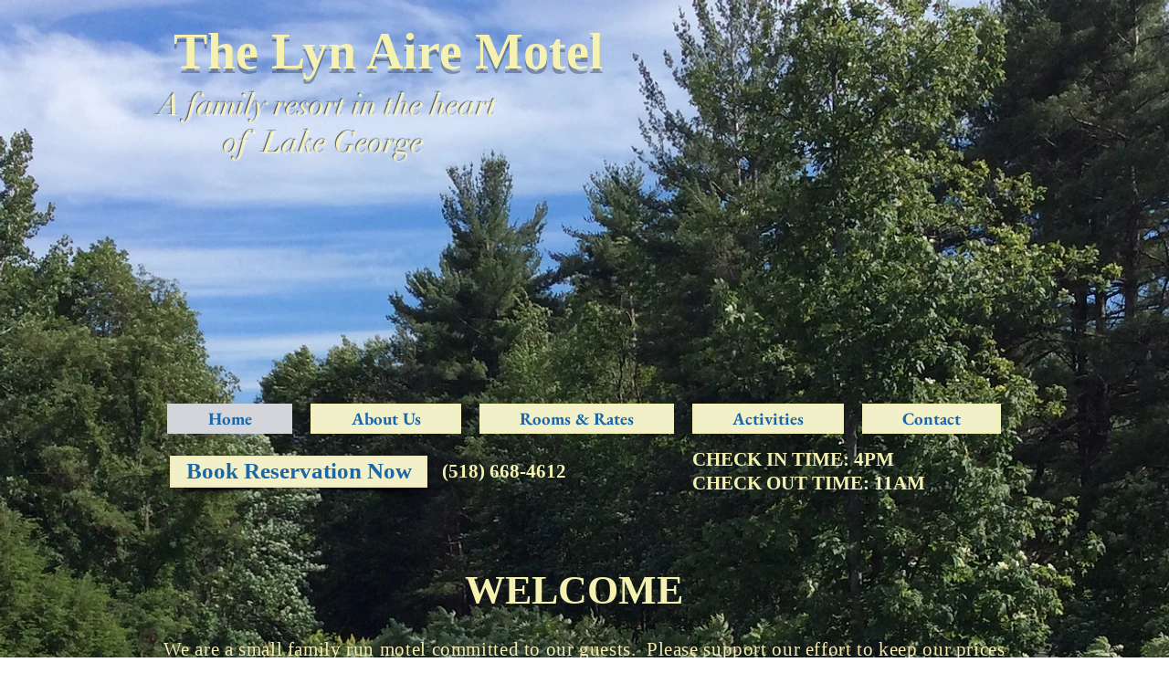

--- FILE ---
content_type: text/plain; charset=utf-8
request_url: https://api-engine.book.innroad.com/widget/lynairemotel
body_size: 1815
content:
(function () {
    const widgetScript = document.createElement('script');
    widgetScript.setAttribute('src', 'https://lynairemotel.client.innroad.com/widget-bundle.js');
    widgetScript.addEventListener('load', function() {
        window.innRoadWidgetRender('lynairemotel', 'https://lynairemotel.client.innroad.com/i18n/en.json', '{"bookingEngineUrl":"https://lynairemotel.client.innroad.com","allowSameDayBooking":true,"sameDayBookingLimit":"23:59:00","isHorizontal":true,"accentTextColor":"#589DBA","coverImageUrl":"https://s3.amazonaws.com/ir-prod.us-standard.pms.asset.permanent/property/3989/asset/c5a0aaaf-fb84-4f3b-9aad-d920c75f28ca.be.jpg","coverImageOverlay":"#03A9F4","coverImageOverlayOpacity":0.0,"logoUrl":"https://s3.amazonaws.com/ir-prod.us-standard.pms.asset.permanent/property/3989/asset/980394ac-3158-4318-b507-5e6a6bd40392.be.png","faviconUrl":"https://s3.amazonaws.com/ir-prod.us-standard.pms.asset.permanent/property/3989/asset/c4b61b9f-c278-48d7-b39e-55904ae39ce4.be.ico","mainTextColor":"#000000","headerBackgroundColor":"#1966A8","primaryButtonColor":"#1966A8","primaryButtonTextColor":"#FFFFFF","secondaryButtonColor":"#589DBA","calendarTextColor":"#FFFFFF","calendarBackgroundColor":"#1966A8","headerTextColor":"#FFFFFF","modifiedBy":null,"formColor":"#3A5070","formOpacity":0,"formWidth":900,"fontColor":"#000000","inputBackground":"#FFFFFF","labelColor":"#000000","inputCorners":0.0,"buttonText":"Search","buttonColor":"#1966A9","textColor":"#FFFFFF","enableDisplayChildren":true,"enableDisplayPromocode":true,"timeZone":"America/New_York","properties":[{"propertyId":3989,"propertyName":"Lyn Aire Motel","isActive":true,"defaultRatePlanId":1}],"showMultiPropertySelector":false,"googleAnalyticsTrackingId":null,"googleAnalytics4TrackingId":null,"googleAnalyticsCrossDomainEnabled":null,"googleAnalyticsCrossDomains":null}');
    });
    document.body.appendChild(widgetScript);
})();